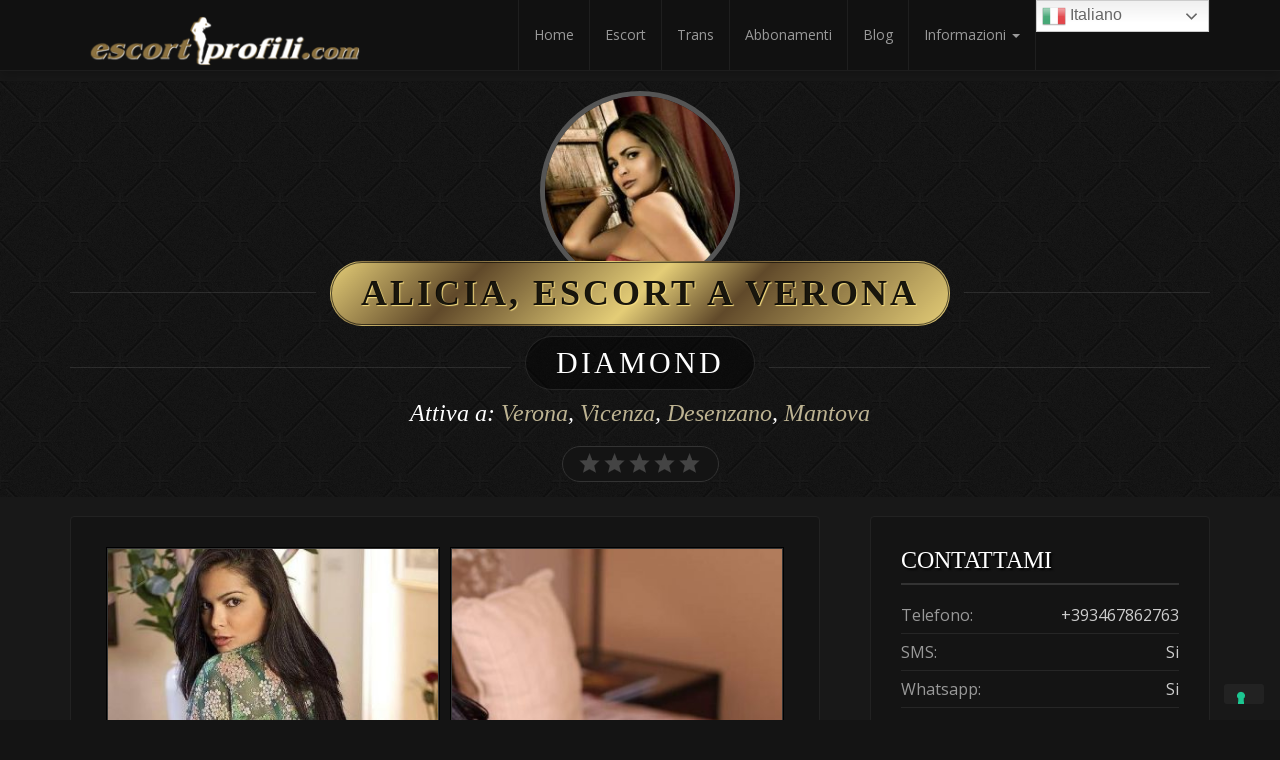

--- FILE ---
content_type: text/html; charset=UTF-8
request_url: https://escortprofili.com/escort/alicia-393467862763/
body_size: 13315
content:

<!doctype html>
<html lang="it-IT">

<head>
    <meta charset="UTF-8">
    <meta http-equiv="X-UA-Compatible" content="IE=edge">
    <meta name="viewport" content="width=device-width, initial-scale=1, minimum-scale=1, maximum-scale=1">
    <meta name="author" content="escortprofili.com">
    <!--script src="https://oss.maxcdn.com/html5shiv/3.7.2/html5shiv.min.js"></script-->
    <!--script src="https://oss.maxcdn.com/respond/1.4.2/respond.min.js"></script-->
    <![endif]-->
        <link rel="icon" type="image/ico" size="20x20" href="https://escortprofili.com/favicon.ico">
        <link rel="pingback" href="https://escortprofili.com/xmlrpc.php">
		<link href='https://fonts.googleapis.com/css?family=Old+Standard+TT|Open+Sans:400,800|Playfair+Display:400,400italic|Alex+Brush' rel='stylesheet' type='text/css'>
        			<script type="text/javascript" class="_iub_cs_skip">
				var _iub = _iub || {};
				_iub.csConfiguration = _iub.csConfiguration || {};
				_iub.csConfiguration.siteId = "3707315";
				_iub.csConfiguration.cookiePolicyId = "77970739";
			</script>
			<script class="_iub_cs_skip" src="https://cs.iubenda.com/autoblocking/3707315.js"></script>
			<meta name='robots' content='index, follow, max-image-preview:large, max-snippet:-1, max-video-preview:-1' />

	<!-- This site is optimized with the Yoast SEO plugin v23.0 - https://yoast.com/wordpress/plugins/seo/ -->
	<title>Alicia, escort a Verona</title>
	<meta name="description" content="Annunci escort della tua città" />
	<link rel="canonical" href="https://escortprofili.com/escort/alicia-393467862763/" />
	<meta property="og:locale" content="it_IT" />
	<meta property="og:type" content="article" />
	<meta property="og:title" content="Alicia - EscortProfili" />
	<meta property="og:description" content="Annunci escort della tua città" />
	<meta property="og:url" content="https://escortprofili.com/escort/alicia-393467862763/" />
	<meta property="og:site_name" content="EscortProfili" />
	<meta property="article:modified_time" content="2021-09-24T16:45:14+00:00" />
	<meta name="twitter:card" content="summary_large_image" />
	<script type="application/ld+json" class="yoast-schema-graph">{"@context":"https://schema.org","@graph":[{"@type":"WebPage","@id":"https://escortprofili.com/escort/alicia-393467862763/","url":"https://escortprofili.com/escort/alicia-393467862763/","name":"Alicia - EscortProfili","isPartOf":{"@id":"https://escortprofili.com/#website"},"datePublished":"2021-05-09T13:10:28+00:00","dateModified":"2021-09-24T16:45:14+00:00","description":"Annunci escort della tua città","breadcrumb":{"@id":"https://escortprofili.com/escort/alicia-393467862763/#breadcrumb"},"inLanguage":"it-IT","potentialAction":[{"@type":"ReadAction","target":["https://escortprofili.com/escort/alicia-393467862763/"]}]},{"@type":"BreadcrumbList","@id":"https://escortprofili.com/escort/alicia-393467862763/#breadcrumb","itemListElement":[{"@type":"ListItem","position":1,"name":"Home","item":"https://escortprofili.com/"},{"@type":"ListItem","position":2,"name":"Alicia"}]},{"@type":"WebSite","@id":"https://escortprofili.com/#website","url":"https://escortprofili.com/","name":"EscortProfili","description":"Escort di tutta Italia","publisher":{"@id":"https://escortprofili.com/#organization"},"potentialAction":[{"@type":"SearchAction","target":{"@type":"EntryPoint","urlTemplate":"https://escortprofili.com/?s={search_term_string}"},"query-input":"required name=search_term_string"}],"inLanguage":"it-IT"},{"@type":"Organization","@id":"https://escortprofili.com/#organization","name":"Escortprofil LTD","url":"https://escortprofili.com/","logo":{"@type":"ImageObject","inLanguage":"it-IT","@id":"https://escortprofili.com/#/schema/logo/image/","url":"https://escortprofili.com/wp-content/uploads/2021/10/escortprofil_ltd.jpg","contentUrl":"https://escortprofili.com/wp-content/uploads/2021/10/escortprofil_ltd.jpg","width":1197,"height":216,"caption":"Escortprofil LTD"},"image":{"@id":"https://escortprofili.com/#/schema/logo/image/"}}]}</script>
	<!-- / Yoast SEO plugin. -->


<link rel='dns-prefetch' href='//cdn.iubenda.com' />
<link rel='dns-prefetch' href='//static.addtoany.com' />
<link rel='dns-prefetch' href='//ajax.googleapis.com' />
<link rel='dns-prefetch' href='//cdn.jsdelivr.net' />
<link rel='dns-prefetch' href='//cdnjs.cloudflare.com' />
<link rel="alternate" type="application/rss+xml" title="EscortProfili &raquo; Feed" href="https://escortprofili.com/feed/" />
<link rel="alternate" type="application/rss+xml" title="EscortProfili &raquo; Feed dei commenti" href="https://escortprofili.com/comments/feed/" />
<link rel="alternate" type="application/rss+xml" title="EscortProfili &raquo; Alicia Feed dei commenti" href="https://escortprofili.com/escort/alicia-393467862763/feed/" />
<script type="text/javascript">
/* <![CDATA[ */
window._wpemojiSettings = {"baseUrl":"https:\/\/s.w.org\/images\/core\/emoji\/14.0.0\/72x72\/","ext":".png","svgUrl":"https:\/\/s.w.org\/images\/core\/emoji\/14.0.0\/svg\/","svgExt":".svg","source":{"concatemoji":"https:\/\/escortprofili.com\/wp-includes\/js\/wp-emoji-release.min.js?ver=293be0b29ab4a3d15daddbbca1dce741"}};
/*! This file is auto-generated */
!function(i,n){var o,s,e;function c(e){try{var t={supportTests:e,timestamp:(new Date).valueOf()};sessionStorage.setItem(o,JSON.stringify(t))}catch(e){}}function p(e,t,n){e.clearRect(0,0,e.canvas.width,e.canvas.height),e.fillText(t,0,0);var t=new Uint32Array(e.getImageData(0,0,e.canvas.width,e.canvas.height).data),r=(e.clearRect(0,0,e.canvas.width,e.canvas.height),e.fillText(n,0,0),new Uint32Array(e.getImageData(0,0,e.canvas.width,e.canvas.height).data));return t.every(function(e,t){return e===r[t]})}function u(e,t,n){switch(t){case"flag":return n(e,"\ud83c\udff3\ufe0f\u200d\u26a7\ufe0f","\ud83c\udff3\ufe0f\u200b\u26a7\ufe0f")?!1:!n(e,"\ud83c\uddfa\ud83c\uddf3","\ud83c\uddfa\u200b\ud83c\uddf3")&&!n(e,"\ud83c\udff4\udb40\udc67\udb40\udc62\udb40\udc65\udb40\udc6e\udb40\udc67\udb40\udc7f","\ud83c\udff4\u200b\udb40\udc67\u200b\udb40\udc62\u200b\udb40\udc65\u200b\udb40\udc6e\u200b\udb40\udc67\u200b\udb40\udc7f");case"emoji":return!n(e,"\ud83e\udef1\ud83c\udffb\u200d\ud83e\udef2\ud83c\udfff","\ud83e\udef1\ud83c\udffb\u200b\ud83e\udef2\ud83c\udfff")}return!1}function f(e,t,n){var r="undefined"!=typeof WorkerGlobalScope&&self instanceof WorkerGlobalScope?new OffscreenCanvas(300,150):i.createElement("canvas"),a=r.getContext("2d",{willReadFrequently:!0}),o=(a.textBaseline="top",a.font="600 32px Arial",{});return e.forEach(function(e){o[e]=t(a,e,n)}),o}function t(e){var t=i.createElement("script");t.src=e,t.defer=!0,i.head.appendChild(t)}"undefined"!=typeof Promise&&(o="wpEmojiSettingsSupports",s=["flag","emoji"],n.supports={everything:!0,everythingExceptFlag:!0},e=new Promise(function(e){i.addEventListener("DOMContentLoaded",e,{once:!0})}),new Promise(function(t){var n=function(){try{var e=JSON.parse(sessionStorage.getItem(o));if("object"==typeof e&&"number"==typeof e.timestamp&&(new Date).valueOf()<e.timestamp+604800&&"object"==typeof e.supportTests)return e.supportTests}catch(e){}return null}();if(!n){if("undefined"!=typeof Worker&&"undefined"!=typeof OffscreenCanvas&&"undefined"!=typeof URL&&URL.createObjectURL&&"undefined"!=typeof Blob)try{var e="postMessage("+f.toString()+"("+[JSON.stringify(s),u.toString(),p.toString()].join(",")+"));",r=new Blob([e],{type:"text/javascript"}),a=new Worker(URL.createObjectURL(r),{name:"wpTestEmojiSupports"});return void(a.onmessage=function(e){c(n=e.data),a.terminate(),t(n)})}catch(e){}c(n=f(s,u,p))}t(n)}).then(function(e){for(var t in e)n.supports[t]=e[t],n.supports.everything=n.supports.everything&&n.supports[t],"flag"!==t&&(n.supports.everythingExceptFlag=n.supports.everythingExceptFlag&&n.supports[t]);n.supports.everythingExceptFlag=n.supports.everythingExceptFlag&&!n.supports.flag,n.DOMReady=!1,n.readyCallback=function(){n.DOMReady=!0}}).then(function(){return e}).then(function(){var e;n.supports.everything||(n.readyCallback(),(e=n.source||{}).concatemoji?t(e.concatemoji):e.wpemoji&&e.twemoji&&(t(e.twemoji),t(e.wpemoji)))}))}((window,document),window._wpemojiSettings);
/* ]]> */
</script>
<style id='wp-emoji-styles-inline-css' type='text/css'>

	img.wp-smiley, img.emoji {
		display: inline !important;
		border: none !important;
		box-shadow: none !important;
		height: 1em !important;
		width: 1em !important;
		margin: 0 0.07em !important;
		vertical-align: -0.1em !important;
		background: none !important;
		padding: 0 !important;
	}
</style>
<link rel='stylesheet' id='wp-block-library-css' href='https://escortprofili.com/wp-includes/css/dist/block-library/style.min.css?ver=293be0b29ab4a3d15daddbbca1dce741' type='text/css' media='all' />
<style id='classic-theme-styles-inline-css' type='text/css'>
/*! This file is auto-generated */
.wp-block-button__link{color:#fff;background-color:#32373c;border-radius:9999px;box-shadow:none;text-decoration:none;padding:calc(.667em + 2px) calc(1.333em + 2px);font-size:1.125em}.wp-block-file__button{background:#32373c;color:#fff;text-decoration:none}
</style>
<style id='global-styles-inline-css' type='text/css'>
body{--wp--preset--color--black: #000000;--wp--preset--color--cyan-bluish-gray: #abb8c3;--wp--preset--color--white: #ffffff;--wp--preset--color--pale-pink: #f78da7;--wp--preset--color--vivid-red: #cf2e2e;--wp--preset--color--luminous-vivid-orange: #ff6900;--wp--preset--color--luminous-vivid-amber: #fcb900;--wp--preset--color--light-green-cyan: #7bdcb5;--wp--preset--color--vivid-green-cyan: #00d084;--wp--preset--color--pale-cyan-blue: #8ed1fc;--wp--preset--color--vivid-cyan-blue: #0693e3;--wp--preset--color--vivid-purple: #9b51e0;--wp--preset--gradient--vivid-cyan-blue-to-vivid-purple: linear-gradient(135deg,rgba(6,147,227,1) 0%,rgb(155,81,224) 100%);--wp--preset--gradient--light-green-cyan-to-vivid-green-cyan: linear-gradient(135deg,rgb(122,220,180) 0%,rgb(0,208,130) 100%);--wp--preset--gradient--luminous-vivid-amber-to-luminous-vivid-orange: linear-gradient(135deg,rgba(252,185,0,1) 0%,rgba(255,105,0,1) 100%);--wp--preset--gradient--luminous-vivid-orange-to-vivid-red: linear-gradient(135deg,rgba(255,105,0,1) 0%,rgb(207,46,46) 100%);--wp--preset--gradient--very-light-gray-to-cyan-bluish-gray: linear-gradient(135deg,rgb(238,238,238) 0%,rgb(169,184,195) 100%);--wp--preset--gradient--cool-to-warm-spectrum: linear-gradient(135deg,rgb(74,234,220) 0%,rgb(151,120,209) 20%,rgb(207,42,186) 40%,rgb(238,44,130) 60%,rgb(251,105,98) 80%,rgb(254,248,76) 100%);--wp--preset--gradient--blush-light-purple: linear-gradient(135deg,rgb(255,206,236) 0%,rgb(152,150,240) 100%);--wp--preset--gradient--blush-bordeaux: linear-gradient(135deg,rgb(254,205,165) 0%,rgb(254,45,45) 50%,rgb(107,0,62) 100%);--wp--preset--gradient--luminous-dusk: linear-gradient(135deg,rgb(255,203,112) 0%,rgb(199,81,192) 50%,rgb(65,88,208) 100%);--wp--preset--gradient--pale-ocean: linear-gradient(135deg,rgb(255,245,203) 0%,rgb(182,227,212) 50%,rgb(51,167,181) 100%);--wp--preset--gradient--electric-grass: linear-gradient(135deg,rgb(202,248,128) 0%,rgb(113,206,126) 100%);--wp--preset--gradient--midnight: linear-gradient(135deg,rgb(2,3,129) 0%,rgb(40,116,252) 100%);--wp--preset--font-size--small: 13px;--wp--preset--font-size--medium: 20px;--wp--preset--font-size--large: 36px;--wp--preset--font-size--x-large: 42px;--wp--preset--spacing--20: 0.44rem;--wp--preset--spacing--30: 0.67rem;--wp--preset--spacing--40: 1rem;--wp--preset--spacing--50: 1.5rem;--wp--preset--spacing--60: 2.25rem;--wp--preset--spacing--70: 3.38rem;--wp--preset--spacing--80: 5.06rem;--wp--preset--shadow--natural: 6px 6px 9px rgba(0, 0, 0, 0.2);--wp--preset--shadow--deep: 12px 12px 50px rgba(0, 0, 0, 0.4);--wp--preset--shadow--sharp: 6px 6px 0px rgba(0, 0, 0, 0.2);--wp--preset--shadow--outlined: 6px 6px 0px -3px rgba(255, 255, 255, 1), 6px 6px rgba(0, 0, 0, 1);--wp--preset--shadow--crisp: 6px 6px 0px rgba(0, 0, 0, 1);}:where(.is-layout-flex){gap: 0.5em;}:where(.is-layout-grid){gap: 0.5em;}body .is-layout-flow > .alignleft{float: left;margin-inline-start: 0;margin-inline-end: 2em;}body .is-layout-flow > .alignright{float: right;margin-inline-start: 2em;margin-inline-end: 0;}body .is-layout-flow > .aligncenter{margin-left: auto !important;margin-right: auto !important;}body .is-layout-constrained > .alignleft{float: left;margin-inline-start: 0;margin-inline-end: 2em;}body .is-layout-constrained > .alignright{float: right;margin-inline-start: 2em;margin-inline-end: 0;}body .is-layout-constrained > .aligncenter{margin-left: auto !important;margin-right: auto !important;}body .is-layout-constrained > :where(:not(.alignleft):not(.alignright):not(.alignfull)){max-width: var(--wp--style--global--content-size);margin-left: auto !important;margin-right: auto !important;}body .is-layout-constrained > .alignwide{max-width: var(--wp--style--global--wide-size);}body .is-layout-flex{display: flex;}body .is-layout-flex{flex-wrap: wrap;align-items: center;}body .is-layout-flex > *{margin: 0;}body .is-layout-grid{display: grid;}body .is-layout-grid > *{margin: 0;}:where(.wp-block-columns.is-layout-flex){gap: 2em;}:where(.wp-block-columns.is-layout-grid){gap: 2em;}:where(.wp-block-post-template.is-layout-flex){gap: 1.25em;}:where(.wp-block-post-template.is-layout-grid){gap: 1.25em;}.has-black-color{color: var(--wp--preset--color--black) !important;}.has-cyan-bluish-gray-color{color: var(--wp--preset--color--cyan-bluish-gray) !important;}.has-white-color{color: var(--wp--preset--color--white) !important;}.has-pale-pink-color{color: var(--wp--preset--color--pale-pink) !important;}.has-vivid-red-color{color: var(--wp--preset--color--vivid-red) !important;}.has-luminous-vivid-orange-color{color: var(--wp--preset--color--luminous-vivid-orange) !important;}.has-luminous-vivid-amber-color{color: var(--wp--preset--color--luminous-vivid-amber) !important;}.has-light-green-cyan-color{color: var(--wp--preset--color--light-green-cyan) !important;}.has-vivid-green-cyan-color{color: var(--wp--preset--color--vivid-green-cyan) !important;}.has-pale-cyan-blue-color{color: var(--wp--preset--color--pale-cyan-blue) !important;}.has-vivid-cyan-blue-color{color: var(--wp--preset--color--vivid-cyan-blue) !important;}.has-vivid-purple-color{color: var(--wp--preset--color--vivid-purple) !important;}.has-black-background-color{background-color: var(--wp--preset--color--black) !important;}.has-cyan-bluish-gray-background-color{background-color: var(--wp--preset--color--cyan-bluish-gray) !important;}.has-white-background-color{background-color: var(--wp--preset--color--white) !important;}.has-pale-pink-background-color{background-color: var(--wp--preset--color--pale-pink) !important;}.has-vivid-red-background-color{background-color: var(--wp--preset--color--vivid-red) !important;}.has-luminous-vivid-orange-background-color{background-color: var(--wp--preset--color--luminous-vivid-orange) !important;}.has-luminous-vivid-amber-background-color{background-color: var(--wp--preset--color--luminous-vivid-amber) !important;}.has-light-green-cyan-background-color{background-color: var(--wp--preset--color--light-green-cyan) !important;}.has-vivid-green-cyan-background-color{background-color: var(--wp--preset--color--vivid-green-cyan) !important;}.has-pale-cyan-blue-background-color{background-color: var(--wp--preset--color--pale-cyan-blue) !important;}.has-vivid-cyan-blue-background-color{background-color: var(--wp--preset--color--vivid-cyan-blue) !important;}.has-vivid-purple-background-color{background-color: var(--wp--preset--color--vivid-purple) !important;}.has-black-border-color{border-color: var(--wp--preset--color--black) !important;}.has-cyan-bluish-gray-border-color{border-color: var(--wp--preset--color--cyan-bluish-gray) !important;}.has-white-border-color{border-color: var(--wp--preset--color--white) !important;}.has-pale-pink-border-color{border-color: var(--wp--preset--color--pale-pink) !important;}.has-vivid-red-border-color{border-color: var(--wp--preset--color--vivid-red) !important;}.has-luminous-vivid-orange-border-color{border-color: var(--wp--preset--color--luminous-vivid-orange) !important;}.has-luminous-vivid-amber-border-color{border-color: var(--wp--preset--color--luminous-vivid-amber) !important;}.has-light-green-cyan-border-color{border-color: var(--wp--preset--color--light-green-cyan) !important;}.has-vivid-green-cyan-border-color{border-color: var(--wp--preset--color--vivid-green-cyan) !important;}.has-pale-cyan-blue-border-color{border-color: var(--wp--preset--color--pale-cyan-blue) !important;}.has-vivid-cyan-blue-border-color{border-color: var(--wp--preset--color--vivid-cyan-blue) !important;}.has-vivid-purple-border-color{border-color: var(--wp--preset--color--vivid-purple) !important;}.has-vivid-cyan-blue-to-vivid-purple-gradient-background{background: var(--wp--preset--gradient--vivid-cyan-blue-to-vivid-purple) !important;}.has-light-green-cyan-to-vivid-green-cyan-gradient-background{background: var(--wp--preset--gradient--light-green-cyan-to-vivid-green-cyan) !important;}.has-luminous-vivid-amber-to-luminous-vivid-orange-gradient-background{background: var(--wp--preset--gradient--luminous-vivid-amber-to-luminous-vivid-orange) !important;}.has-luminous-vivid-orange-to-vivid-red-gradient-background{background: var(--wp--preset--gradient--luminous-vivid-orange-to-vivid-red) !important;}.has-very-light-gray-to-cyan-bluish-gray-gradient-background{background: var(--wp--preset--gradient--very-light-gray-to-cyan-bluish-gray) !important;}.has-cool-to-warm-spectrum-gradient-background{background: var(--wp--preset--gradient--cool-to-warm-spectrum) !important;}.has-blush-light-purple-gradient-background{background: var(--wp--preset--gradient--blush-light-purple) !important;}.has-blush-bordeaux-gradient-background{background: var(--wp--preset--gradient--blush-bordeaux) !important;}.has-luminous-dusk-gradient-background{background: var(--wp--preset--gradient--luminous-dusk) !important;}.has-pale-ocean-gradient-background{background: var(--wp--preset--gradient--pale-ocean) !important;}.has-electric-grass-gradient-background{background: var(--wp--preset--gradient--electric-grass) !important;}.has-midnight-gradient-background{background: var(--wp--preset--gradient--midnight) !important;}.has-small-font-size{font-size: var(--wp--preset--font-size--small) !important;}.has-medium-font-size{font-size: var(--wp--preset--font-size--medium) !important;}.has-large-font-size{font-size: var(--wp--preset--font-size--large) !important;}.has-x-large-font-size{font-size: var(--wp--preset--font-size--x-large) !important;}
.wp-block-navigation a:where(:not(.wp-element-button)){color: inherit;}
:where(.wp-block-post-template.is-layout-flex){gap: 1.25em;}:where(.wp-block-post-template.is-layout-grid){gap: 1.25em;}
:where(.wp-block-columns.is-layout-flex){gap: 2em;}:where(.wp-block-columns.is-layout-grid){gap: 2em;}
.wp-block-pullquote{font-size: 1.5em;line-height: 1.6;}
</style>
<link rel='stylesheet' id='plyr-css-css' href='https://escortprofili.com/wp-content/plugins/easy-video-player/lib/plyr.css?ver=293be0b29ab4a3d15daddbbca1dce741' type='text/css' media='all' />
<link rel='stylesheet' id='theme-my-login-css' href='https://escortprofili.com/wp-content/plugins/theme-my-login/assets/styles/theme-my-login.min.css?ver=7.1.7' type='text/css' media='all' />
<link rel='stylesheet' id='woocommerce-layout-css' href='https://escortprofili.com/wp-content/plugins/woocommerce/assets/css/woocommerce-layout.css?ver=8.6.1' type='text/css' media='all' />
<link rel='stylesheet' id='woocommerce-smallscreen-css' href='https://escortprofili.com/wp-content/plugins/woocommerce/assets/css/woocommerce-smallscreen.css?ver=8.6.1' type='text/css' media='only screen and (max-width: 768px)' />
<link rel='stylesheet' id='woocommerce-general-css' href='https://escortprofili.com/wp-content/plugins/woocommerce/assets/css/woocommerce.css?ver=8.6.1' type='text/css' media='all' />
<style id='woocommerce-inline-inline-css' type='text/css'>
.woocommerce form .form-row .required { visibility: visible; }
</style>
<link rel='stylesheet' id='slickcss-css' href='https://escortprofili.com/wp-content/themes/eptheme/assets/plugins/slick/slick.css' type='text/css' media='all' />
<link rel='stylesheet' id='slickthemecss-css' href='https://escortprofili.com/wp-content/themes/eptheme/assets/plugins/slick/slick-theme.css' type='text/css' media='all' />
<link rel='stylesheet' id='swipercss-css' href='https://escortprofili.com/wp-content/themes/eptheme/assets/plugins/swiper/swiper.min.css' type='text/css' media='all' />
<link rel='stylesheet' id='tosruscss-css' href='https://escortprofili.com/wp-content/themes/eptheme/assets/plugins/tosrus/jquery.tosrus.all.css' type='text/css' media='all' />
<link rel='stylesheet' id='bootstrap-css' href='https://escortprofili.com/wp-content/themes/eptheme/bootstrap/css/bootstrap.min.css' type='text/css' media='all' />
<link rel='stylesheet' id='fontawesome-css' href='https://cdnjs.cloudflare.com/ajax/libs/font-awesome/4.5.0/css/font-awesome.min.css' type='text/css' media='all' />
<link rel='stylesheet' id='style-css' href='https://escortprofili.com/wp-content/themes/eptheme/style.css?ver=1.0.2' type='text/css' media='all' />
<link rel='stylesheet' id='addtoany-css' href='https://escortprofili.com/wp-content/plugins/add-to-any/addtoany.min.css?ver=1.16' type='text/css' media='all' />

<script  type="text/javascript" class=" _iub_cs_skip" type="text/javascript" id="iubenda-head-inline-scripts-0">
/* <![CDATA[ */

var _iub = _iub || [];
_iub.csConfiguration = {"siteId":3707315,"cookiePolicyId":77970739,"lang":"it"};
/* ]]> */
</script>
<script  type="text/javascript" class=" _iub_cs_skip" type="text/javascript" src="//cdn.iubenda.com/cs/tcf/stub-v2.js?ver=3.10.6" id="iubenda-head-scripts-1-js"></script>
<script  type="text/javascript" class=" _iub_cs_skip" type="text/javascript" src="//cdn.iubenda.com/cs/tcf/safe-tcf-v2.js?ver=3.10.6" id="iubenda-head-scripts-2-js"></script>
<script  type="text/javascript" class=" _iub_cs_skip" type="text/javascript" src="//cdn.iubenda.com/cs/gpp/stub.js?ver=3.10.6" id="iubenda-head-scripts-3-js"></script>
<script  type="text/javascript" charset="UTF-8" async="" class=" _iub_cs_skip" type="text/javascript" src="//cdn.iubenda.com/cs/iubenda_cs.js?ver=3.10.6" id="iubenda-head-scripts-4-js"></script>
<script type="text/javascript" id="addtoany-core-js-before">
/* <![CDATA[ */
window.a2a_config=window.a2a_config||{};a2a_config.callbacks=[];a2a_config.overlays=[];a2a_config.templates={};a2a_localize = {
	Share: "Condividi",
	Save: "Salva",
	Subscribe: "Abbonati",
	Email: "Email",
	Bookmark: "Segnalibro",
	ShowAll: "espandi",
	ShowLess: "comprimi",
	FindServices: "Trova servizi",
	FindAnyServiceToAddTo: "Trova subito un servizio da aggiungere",
	PoweredBy: "Powered by",
	ShareViaEmail: "Condividi via email",
	SubscribeViaEmail: "Iscriviti via email",
	BookmarkInYourBrowser: "Aggiungi ai segnalibri",
	BookmarkInstructions: "Premi Ctrl+D o \u2318+D per mettere questa pagina nei preferiti",
	AddToYourFavorites: "Aggiungi ai favoriti",
	SendFromWebOrProgram: "Invia da qualsiasi indirizzo email o programma di posta elettronica",
	EmailProgram: "Programma di posta elettronica",
	More: "Di più&#8230;",
	ThanksForSharing: "Grazie per la condivisione!",
	ThanksForFollowing: "Thanks for following!"
};

a2a_config.icon_color="transparent";
/* ]]> */
</script>
<script type="text/javascript" async src="https://static.addtoany.com/menu/page.js" id="addtoany-core-js"></script>
<script type="text/javascript" src="https://escortprofili.com/wp-content/themes/eptheme/assets/js/jquery.min.js" id="jquery-js"></script>
<script type="text/javascript" async src="https://escortprofili.com/wp-content/plugins/add-to-any/addtoany.min.js?ver=1.1" id="addtoany-jquery-js"></script>
<script type="text/javascript" id="plyr-js-js-extra">
/* <![CDATA[ */
var easy_video_player = {"plyr_iconUrl":"https:\/\/escortprofili.com\/wp-content\/plugins\/easy-video-player\/lib\/plyr.svg","plyr_blankVideo":"https:\/\/escortprofili.com\/wp-content\/plugins\/easy-video-player\/lib\/blank.mp4"};
/* ]]> */
</script>
<script type="text/javascript" src="https://escortprofili.com/wp-content/plugins/easy-video-player/lib/plyr.js?ver=293be0b29ab4a3d15daddbbca1dce741" id="plyr-js-js"></script>
<script type="text/javascript" src="https://escortprofili.com/wp-content/plugins/woocommerce/assets/js/jquery-blockui/jquery.blockUI.min.js?ver=2.7.0-wc.8.6.1" id="jquery-blockui-js" defer="defer" data-wp-strategy="defer"></script>
<script type="text/javascript" id="wc-add-to-cart-js-extra">
/* <![CDATA[ */
var wc_add_to_cart_params = {"ajax_url":"\/wp-admin\/admin-ajax.php","wc_ajax_url":"\/?wc-ajax=%%endpoint%%","i18n_view_cart":"Visualizza carrello","cart_url":"https:\/\/escortprofili.com\/epwc-cart\/","is_cart":"","cart_redirect_after_add":"no"};
/* ]]> */
</script>
<script type="text/javascript" src="https://escortprofili.com/wp-content/plugins/woocommerce/assets/js/frontend/add-to-cart.min.js?ver=8.6.1" id="wc-add-to-cart-js" defer="defer" data-wp-strategy="defer"></script>
<script type="text/javascript" src="https://escortprofili.com/wp-content/plugins/woocommerce/assets/js/js-cookie/js.cookie.min.js?ver=2.1.4-wc.8.6.1" id="js-cookie-js" defer="defer" data-wp-strategy="defer"></script>
<script type="text/javascript" id="woocommerce-js-extra">
/* <![CDATA[ */
var woocommerce_params = {"ajax_url":"\/wp-admin\/admin-ajax.php","wc_ajax_url":"\/?wc-ajax=%%endpoint%%"};
/* ]]> */
</script>
<script type="text/javascript" src="https://escortprofili.com/wp-content/plugins/woocommerce/assets/js/frontend/woocommerce.min.js?ver=8.6.1" id="woocommerce-js" defer="defer" data-wp-strategy="defer"></script>
<script type="text/javascript" src="https://escortprofili.com/wp-content/themes/eptheme/assets/js/rate.js?ver=293be0b29ab4a3d15daddbbca1dce741" id="rate-js"></script>
<link rel="https://api.w.org/" href="https://escortprofili.com/wp-json/" /><link rel="EditURI" type="application/rsd+xml" title="RSD" href="https://escortprofili.com/xmlrpc.php?rsd" />
<link rel="alternate" type="application/json+oembed" href="https://escortprofili.com/wp-json/oembed/1.0/embed?url=https%3A%2F%2Fescortprofili.com%2Fescort%2Falicia-393467862763%2F" />
<link rel="alternate" type="text/xml+oembed" href="https://escortprofili.com/wp-json/oembed/1.0/embed?url=https%3A%2F%2Fescortprofili.com%2Fescort%2Falicia-393467862763%2F&#038;format=xml" />
<style> .navbar-nav li a { height:px; }</style>	<noscript><style>.woocommerce-product-gallery{ opacity: 1 !important; }</style></noscript>
	<script>
window.addEventListener("load", function(){
	var load_screen = document.getElementById("load_screen");
	document.body.removeChild(load_screen);
});
</script>


<!-- Global site tag (gtag.js) - Google Analytics -->
<script async src="https://www.googletagmanager.com/gtag/js?id=G-RFLGJJXNYX"></script>
<script>
  window.dataLayer = window.dataLayer || [];
  function gtag(){dataLayer.push(arguments);}
  gtag('js', new Date());

  gtag('config', 'G-RFLGJJXNYX');
</script>
</head>

    <body data-rsssl=1 class="epescort-template-default single single-epescort postid-2170 theme-eptheme woocommerce-no-js" onunload="">
	
	<div id="load_screen"><div class="ploading"></div></div>
	
        <div class="site-container">

<!-- ----------- Topbar Location and phone -->

  
		<nav class="navbar navbar-default" role="navigation">
                <div class="container full-on-mobile">
				
                    <div class="navbar-header">
                       
                        <a class="main-logo" href="https://escortprofili.com">
<img src="https://escortprofili.com/wp-content/uploads/2020/10/escort_logo_new-e1603020551947.png" class="logo-image" />                        </a>
                    </div>
					 <button type="button" class="navbar-toggle" data-toggle="collapse" data-target="#bs-example-navbar-collapse-1">
                            <span class="sr-only">Toggle navigation</span>
                            
							
							<span class="icon-bar"></span>
                            <span class="icon-bar"></span>
                            <span class="icon-bar"></span>
                        </button>
                    <div class="collapse navbar-collapse" id="bs-example-navbar-collapse-1">
                        <ul id="menu-menu-principale" class="nav navbar-nav navbar-right"><li id="menu-item-43" class="notranslate menu-item menu-item-type-post_type menu-item-object-page menu-item-home menu-item-43"><a title="Home" href="https://escortprofili.com/">Home</a></li>
<li id="menu-item-12366" class="menu-item menu-item-type-custom menu-item-object-custom menu-item-12366"><a title="Escort" href="https://escortprofili.com/showallescort">Escort</a></li>
<li id="menu-item-12367" class="menu-item menu-item-type-custom menu-item-object-custom menu-item-12367"><a title="Trans" href="https://escortprofili.com/showalltrans">Trans</a></li>
<li id="menu-item-66" class="menu-item menu-item-type-post_type menu-item-object-page menu-item-66"><a title="Abbonamenti" href="https://escortprofili.com/abbonamenti/">Abbonamenti</a></li>
<li id="menu-item-13034" class="menu-item menu-item-type-post_type menu-item-object-page menu-item-13034"><a title="Blog" href="https://escortprofili.com/blog/">Blog</a></li>
<li id="menu-item-111" class="menu-item menu-item-type-custom menu-item-object-custom menu-item-has-children menu-item-111 dropdown"><a title="Informazioni" href="#" data-toggle="dropdown" class="dropdown-toggle" aria-haspopup="true">Informazioni <span class="caret"></span></a>
<ul role="menu" class=" dropdown-menu">
	<li id="menu-item-112" class="menu-item menu-item-type-post_type menu-item-object-page menu-item-privacy-policy menu-item-112"><a title="Regolamento" href="https://escortprofili.com/regolamento/">Regolamento</a></li>
	<li id="menu-item-113" class="menu-item menu-item-type-post_type menu-item-object-page menu-item-113"><a title="Cookie" href="https://escortprofili.com/cookie-policy/">Cookie</a></li>
</ul>
</li>
<li style="position:relative;" class="menu-item menu-item-gtranslate"><div style="position:absolute;white-space:nowrap;" id="gtranslate_menu_wrapper_78063"></div></li></ul>                    </div>
                </div>
            </nav>
		<div id="menu">
		<nav class="navbar navbar-default scroller " role="navigation">                <div class="container">
				
                    <div class="navbar-header">
                        <button type="button" class="navbar-toggle" data-toggle="collapse" data-target="#bs-example-navbar-collapse-1">
                            <span class="sr-only">Toggle navigation scroller</span>
                            <span class="icon-bar"></span>
                            <span class="icon-bar"></span>
                            <span class="icon-bar"></span>
                        </button>
                        <a class="" href="https://escortprofili.com">
<img src="https://escortprofili.com/wp-content/uploads/2020/10/escort_logo_new-e1603020551947.png" />                        </a>
                    </div>
                    <div class="collapse navbar-collapse" id="bs-example-navbar-collapse-1">
                        <ul id="menu-menu-principale-1" class="nav navbar-nav navbar-right"><li class="notranslate menu-item menu-item-type-post_type menu-item-object-page menu-item-home menu-item-43"><a title="Home" href="https://escortprofili.com/">Home</a></li>
<li class="menu-item menu-item-type-custom menu-item-object-custom menu-item-12366"><a title="Escort" href="https://escortprofili.com/showallescort">Escort</a></li>
<li class="menu-item menu-item-type-custom menu-item-object-custom menu-item-12367"><a title="Trans" href="https://escortprofili.com/showalltrans">Trans</a></li>
<li class="menu-item menu-item-type-post_type menu-item-object-page menu-item-66"><a title="Abbonamenti" href="https://escortprofili.com/abbonamenti/">Abbonamenti</a></li>
<li class="menu-item menu-item-type-post_type menu-item-object-page menu-item-13034"><a title="Blog" href="https://escortprofili.com/blog/">Blog</a></li>
<li class="menu-item menu-item-type-custom menu-item-object-custom menu-item-has-children menu-item-111 dropdown"><a title="Informazioni" href="#" data-toggle="dropdown" class="dropdown-toggle" aria-haspopup="true">Informazioni <span class="caret"></span></a>
<ul role="menu" class=" dropdown-menu">
	<li class="menu-item menu-item-type-post_type menu-item-object-page menu-item-privacy-policy menu-item-112"><a title="Regolamento" href="https://escortprofili.com/regolamento/">Regolamento</a></li>
	<li class="menu-item menu-item-type-post_type menu-item-object-page menu-item-113"><a title="Cookie" href="https://escortprofili.com/cookie-policy/">Cookie</a></li>
</ul>
</li>
<li style="position:relative;" class="menu-item menu-item-gtranslate"><div style="position:absolute;white-space:nowrap;" id="gtranslate_menu_wrapper_69129"></div></li></ul>                    </div>
                </div>
            </nav>
			</div>
            
            <main class="site-inner">


<!-- Initialization code -->
<script>
    $(document).ready(function(){
        //$('#menu-menu-principale').children().last().css('width', '180px');
        //$('#menu-menu-principale').children().last().css('height', '70px');

        var mnItem = $('#menu-menu-principale>li>div:first');
        $(mnItem).css('position', 'inherit');
    });
</script>    <div class="page-header">
        <div class="jumbotron jumbo-bkg">
            <div class="container jumbotron-inner">
                <div class="container model-head-container">

	<div class="model-header-photo"><img src="https://escortprofili.com/wp-content/uploads/alicia-393467862763/Foto-0-e1632501902735-200x200.jpeg" alt="" /></div>

<h1 class="subtitle fancy"><span class="model-title-bg"><b>Alicia, escort a Verona</b></span></h1>
<div class="subtitle fancy"><span class="model-subtitle">Diamond</span></div>
<h2 class="model-sub_title">Attiva a: <a href="https://escortprofili.com/city/verona" title="Visualizza le escort della città di Verona">Verona</a>, <a href="https://escortprofili.com/city/vicenza" title="Visualizza le escort della città di Vicenza">Vicenza</a>, <a href="https://escortprofili.com/city/desenzano" title="Visualizza le escort della città di Desenzano">Desenzano</a>, <a href="https://escortprofili.com/city/mantova" title="Visualizza le escort della città di Mantova">Mantova</a></h2>
<ul data-rating="0.0" class="rating" ><li class="empty"><span class="l"></span><span class="r"></span></li><li class="empty"><span class="l"></span><span class="r"></span></li><li class="empty"><span class="l"></span><span class="r"></span></li><li class="empty"><span class="l"></span><span class="r"></span></li><li class="empty"><span class="l"></span><span class="r"></span></li></ul>                </div>
            </div>
        </div>
    </div>
    <section class="topmar padbottom">
        <div class="container">
            <div class="row">
                <div class="col-md-8">
                                            											                                                                                                                                                    <div class="article">
                                                    <div class="headline">
                                                         </div>
                                                    <div class="model-thumbs-gallery">
                                                        <div class="row no-gutters model-gallery-section">
                                                            <div id="model-gallery" class="models-gallery thumbs">
                                                                                            <div class="model-gallery-container">
                    <div class="grid">
                        <figure class="effect-bubba"> <a href="https://escortprofili.com/wp-content/uploads/alicia-393467862763/Foto-1.jpeg"><img src="https://escortprofili.com/wp-content/uploads/alicia-393467862763/Foto-1-360x504.jpeg" alt="" /></a>
                            <figcaption id="single-model-img"> </figcaption>
                        </figure>
                    </div>
                </div>
                            <div class="model-gallery-container">
                    <div class="grid">
                        <figure class="effect-bubba"> <a href="https://escortprofili.com/wp-content/uploads/alicia-393467862763/Foto-2.jpeg"><img src="https://escortprofili.com/wp-content/uploads/alicia-393467862763/Foto-2-360x504.jpeg" alt="" /></a>
                            <figcaption id="single-model-img"> </figcaption>
                        </figure>
                    </div>
                </div>
                            <div class="model-gallery-container">
                    <div class="grid">
                        <figure class="effect-bubba"> <a href="https://escortprofili.com/wp-content/uploads/alicia-393467862763/Foto-3.jpeg"><img src="https://escortprofili.com/wp-content/uploads/alicia-393467862763/Foto-3-360x504.jpeg" alt="" /></a>
                            <figcaption id="single-model-img"> </figcaption>
                        </figure>
                    </div>
                </div>
                            <div class="model-gallery-container">
                    <div class="grid">
                        <figure class="effect-bubba"> <a href="https://escortprofili.com/wp-content/uploads/alicia-393467862763/Foto-4.jpeg"><img src="https://escortprofili.com/wp-content/uploads/alicia-393467862763/Foto-4-360x504.jpeg" alt="" /></a>
                            <figcaption id="single-model-img"> </figcaption>
                        </figure>
                    </div>
                </div>
                            <div class="model-gallery-container">
                    <div class="grid">
                        <figure class="effect-bubba"> <a href="https://escortprofili.com/wp-content/uploads/alicia-393467862763/Foto-5.jpeg"><img src="https://escortprofili.com/wp-content/uploads/alicia-393467862763/Foto-5-360x504.jpeg" alt="" /></a>
                            <figcaption id="single-model-img"> </figcaption>
                        </figure>
                    </div>
                </div>
                            <div class="model-gallery-container">
                    <div class="grid">
                        <figure class="effect-bubba"> <a href="https://escortprofili.com/wp-content/uploads/alicia-393467862763/Foto-6.jpeg"><img src="https://escortprofili.com/wp-content/uploads/alicia-393467862763/Foto-6-360x504.jpeg" alt="" /></a>
                            <figcaption id="single-model-img"> </figcaption>
                        </figure>
                    </div>
                </div>
                            <div class="model-gallery-container">
                    <div class="grid">
                        <figure class="effect-bubba"> <a href="https://escortprofili.com/wp-content/uploads/alicia-393467862763/Foto-7.jpeg"><img src="https://escortprofili.com/wp-content/uploads/alicia-393467862763/Foto-7-360x504.jpeg" alt="" /></a>
                            <figcaption id="single-model-img"> </figcaption>
                        </figure>
                    </div>
                </div>
                            <div class="model-gallery-container">
                    <div class="grid">
                        <figure class="effect-bubba"> <a href="https://escortprofili.com/wp-content/uploads/alicia-393467862763/Foto-8.jpeg"><img src="https://escortprofili.com/wp-content/uploads/alicia-393467862763/Foto-8-360x504.jpeg" alt="" /></a>
                            <figcaption id="single-model-img"> </figcaption>
                        </figure>
                    </div>
                </div>
                            <div class="model-gallery-container">
                    <div class="grid">
                        <figure class="effect-bubba"> <a href="https://escortprofili.com/wp-content/uploads/alicia-393467862763/Foto-9.jpeg"><img src="https://escortprofili.com/wp-content/uploads/alicia-393467862763/Foto-9-360x504.jpeg" alt="" /></a>
                            <figcaption id="single-model-img"> </figcaption>
                        </figure>
                    </div>
                </div>
                            <div class="model-gallery-container">
                    <div class="grid">
                        <figure class="effect-bubba"> <a href="https://escortprofili.com/wp-content/uploads/alicia-393467862763/Foto-10.jpeg"><img src="https://escortprofili.com/wp-content/uploads/alicia-393467862763/Foto-10-360x504.jpeg" alt="" /></a>
                            <figcaption id="single-model-img"> </figcaption>
                        </figure>
                    </div>
                </div>
                            <div class="model-gallery-container">
                    <div class="grid">
                        <figure class="effect-bubba"> <a href="https://escortprofili.com/wp-content/uploads/alicia-393467862763/Foto-11.jpeg"><img src="https://escortprofili.com/wp-content/uploads/alicia-393467862763/Foto-11-360x504.jpeg" alt="" /></a>
                            <figcaption id="single-model-img"> </figcaption>
                        </figure>
                    </div>
                </div>
                            <div class="model-gallery-container">
                    <div class="grid">
                        <figure class="effect-bubba"> <a href="https://escortprofili.com/wp-content/uploads/alicia-393467862763/Foto-12.jpeg"><img src="https://escortprofili.com/wp-content/uploads/alicia-393467862763/Foto-12-360x504.jpeg" alt="" /></a>
                            <figcaption id="single-model-img"> </figcaption>
                        </figure>
                    </div>
                </div>
                            <div class="model-gallery-container">
                    <div class="grid">
                        <figure class="effect-bubba"> <a href="https://escortprofili.com/wp-content/uploads/alicia-393467862763/Foto-13.jpeg"><img src="https://escortprofili.com/wp-content/uploads/alicia-393467862763/Foto-13-360x504.jpeg" alt="" /></a>
                            <figcaption id="single-model-img"> </figcaption>
                        </figure>
                    </div>
                </div>
                            <div class="model-gallery-container">
                    <div class="grid">
                        <figure class="effect-bubba"> <a href="https://escortprofili.com/wp-content/uploads/alicia-393467862763/Foto-14.jpeg"><img src="https://escortprofili.com/wp-content/uploads/alicia-393467862763/Foto-14-360x504.jpeg" alt="" /></a>
                            <figcaption id="single-model-img"> </figcaption>
                        </figure>
                    </div>
                </div>
                            <div class="model-gallery-container">
                    <div class="grid">
                        <figure class="effect-bubba"> <a href="https://escortprofili.com/wp-content/uploads/alicia-393467862763/Foto-15.jpeg"><img src="https://escortprofili.com/wp-content/uploads/alicia-393467862763/Foto-15-360x504.jpeg" alt="" /></a>
                            <figcaption id="single-model-img"> </figcaption>
                        </figure>
                    </div>
                </div>
                            <div class="model-gallery-container">
                    <div class="grid">
                        <figure class="effect-bubba"> <a href="https://escortprofili.com/wp-content/uploads/alicia-393467862763/Foto-16.jpeg"><img src="https://escortprofili.com/wp-content/uploads/alicia-393467862763/Foto-16-360x504.jpeg" alt="" /></a>
                            <figcaption id="single-model-img"> </figcaption>
                        </figure>
                    </div>
                </div>
                            <div class="model-gallery-container">
                    <div class="grid">
                        <figure class="effect-bubba"> <a href="https://escortprofili.com/wp-content/uploads/alicia-393467862763/Foto-17.jpeg"><img src="https://escortprofili.com/wp-content/uploads/alicia-393467862763/Foto-17-360x504.jpeg" alt="" /></a>
                            <figcaption id="single-model-img"> </figcaption>
                        </figure>
                    </div>
                </div>
                            <div class="model-gallery-container">
                    <div class="grid">
                        <figure class="effect-bubba"> <a href="https://escortprofili.com/wp-content/uploads/alicia-393467862763/Foto-18.jpeg"><img src="https://escortprofili.com/wp-content/uploads/alicia-393467862763/Foto-18-360x504.jpeg" alt="" /></a>
                            <figcaption id="single-model-img"> </figcaption>
                        </figure>
                    </div>
                </div>
                            <div class="model-gallery-container">
                    <div class="grid">
                        <figure class="effect-bubba"> <a href="https://escortprofili.com/wp-content/uploads/alicia-393467862763/Foto-19.jpeg"><img src="https://escortprofili.com/wp-content/uploads/alicia-393467862763/Foto-19-360x504.jpeg" alt="" /></a>
                            <figcaption id="single-model-img"> </figcaption>
                        </figure>
                    </div>
                </div>
                            <div class="model-gallery-container">
                    <div class="grid">
                        <figure class="effect-bubba"> <a href="https://escortprofili.com/wp-content/uploads/alicia-393467862763/Foto-20.jpeg"><img src="https://escortprofili.com/wp-content/uploads/alicia-393467862763/Foto-20-360x504.jpeg" alt="" /></a>
                            <figcaption id="single-model-img"> </figcaption>
                        </figure>
                    </div>
                </div>
                            <div class="model-gallery-container">
                    <div class="grid">
                        <figure class="effect-bubba"> <a href="https://escortprofili.com/wp-content/uploads/alicia-393467862763/Foto-21.jpeg"><img src="https://escortprofili.com/wp-content/uploads/alicia-393467862763/Foto-21-360x504.jpeg" alt="" /></a>
                            <figcaption id="single-model-img"> </figcaption>
                        </figure>
                    </div>
                </div>
                            <div class="model-gallery-container">
                    <div class="grid">
                        <figure class="effect-bubba"> <a href="https://escortprofili.com/wp-content/uploads/alicia-393467862763/Foto-22.jpeg"><img src="https://escortprofili.com/wp-content/uploads/alicia-393467862763/Foto-22-360x504.jpeg" alt="" /></a>
                            <figcaption id="single-model-img"> </figcaption>
                        </figure>
                    </div>
                </div>
                            <div class="model-gallery-container">
                    <div class="grid">
                        <figure class="effect-bubba"> <a href="https://escortprofili.com/wp-content/uploads/alicia-393467862763/Foto-23.jpeg"><img src="https://escortprofili.com/wp-content/uploads/alicia-393467862763/Foto-23-360x504.jpeg" alt="" /></a>
                            <figcaption id="single-model-img"> </figcaption>
                        </figure>
                    </div>
                </div>
                            <div class="model-gallery-container">
                    <div class="grid">
                        <figure class="effect-bubba"> <a href="https://escortprofili.com/wp-content/uploads/alicia-393467862763/Foto-24.jpeg"><img src="https://escortprofili.com/wp-content/uploads/alicia-393467862763/Foto-24-360x504.jpeg" alt="" /></a>
                            <figcaption id="single-model-img"> </figcaption>
                        </figure>
                    </div>
                </div>
                                        </div>
                </div>
            </div>
        </div>
<div class="aboutmodel-container"><div class="headline"><h2>Descrizione personale</h2></div><p>BRAVISSIMA MORETTINA, DOLCE, CALDISSIMA, AFFASCINANTE, MOLTO MALIZIOSA&#8230;. TI ASPETTA PER PROVARE IL VERO PIACERE&#8230;&#8230;.. ***** ALLA FRANCESE&#8230;.. UNA BOMBA SEXY DI PURO PIACERE&#8230;L&#8217;ESSENZA DELLA FEMMINILITA&#8217; IN UN CONCENTRATO DI PURA PASSIONE, STUPENDA, BELLA ATTRAENTE E CONTURBANTE. VIENI A CONOSCERMI UNA VOLTA NON POTRAI PIU&#8217; SMETTERE, UN GROSSO ***** ALICIA (((( NON ANONIMI))))</p>
<p>Dimmi che mi hai vista su EscortProfili.com</p><div class="addtoany_shortcode"><div class="a2a_kit a2a_kit_size_20 addtoany_list" data-a2a-url="https://escortprofili.com/escort/alicia-393467862763/" data-a2a-title="Alicia"><a class="a2a_button_facebook" href="https://www.addtoany.com/add_to/facebook?linkurl=https%3A%2F%2Fescortprofili.com%2Fescort%2Falicia-393467862763%2F&amp;linkname=Alicia" title="Facebook" rel="nofollow noopener" target="_blank"></a><a class="a2a_button_twitter" href="https://www.addtoany.com/add_to/twitter?linkurl=https%3A%2F%2Fescortprofili.com%2Fescort%2Falicia-393467862763%2F&amp;linkname=Alicia" title="Twitter" rel="nofollow noopener" target="_blank"></a><a class="a2a_button_whatsapp" href="https://www.addtoany.com/add_to/whatsapp?linkurl=https%3A%2F%2Fescortprofili.com%2Fescort%2Falicia-393467862763%2F&amp;linkname=Alicia" title="WhatsApp" rel="nofollow noopener" target="_blank"></a><a class="a2a_button_telegram" href="https://www.addtoany.com/add_to/telegram?linkurl=https%3A%2F%2Fescortprofili.com%2Fescort%2Falicia-393467862763%2F&amp;linkname=Alicia" title="Telegram" rel="nofollow noopener" target="_blank"></a><a class="a2a_dd addtoany_share_save addtoany_share" href="https://www.addtoany.com/share"></a></div></div></div>
<div id="comments" class="comments-area">

		<!-- Button trigger modal -->
<div class="leaverevbutton"><button type="button" class="buttonanim" data-toggle="modal" data-target="#ModalLogin"><span>
  Inserisci una recensione per <b>Alicia</b></span>
</button></div>


		
	

<!-- Modal -->
<div class="modal fade" id="ModalLogin" tabindex="-1" role="dialog" aria-labelledby="ModalLoginTitle" aria-hidden="true">
    <div class="modal-dialog modal-dialog-centered" role="document">
        <form action="https://escortprofili.com/wp-login.php?redirect_to=https%3A%2F%2Fescortprofili.com%2Fescort%2Falicia-393467862763%2F" method="post" name="loginform">
        <div class="modal-content">
            <div class="modal-header">
                <button type="button" class="close" data-dismiss="modal" aria-label="Close"><span aria-hidden="true">&times;</span></button>
                <h3 class="modal-title" id="exampleModalLongTitle">Entra in EscortProfili</h3>
            </div>
            <div class="modal-body">
                <div class="form-group">
                    <label for="exampleInputEmail1">Email</label>
                    <input type="text" class="form-control" name="log" id="exampleInputEmail1" aria-describedby="emailHelp" placeholder="Email">
                </div>
                <div class="form-group">
                    <label for="exampleInputPassword1">Password</label>
                    <input type="password" class="form-control" name="pwd" id="exampleInputPassword1" placeholder="Password">
                </div>
                <div class="form-check">
                    <input type="checkbox" class="form-check-input" id="exampleCheck1" name="rememberme">
                    <label class="form-check-label" for="exampleCheck1">Ricordati di me</label>
                </div>
            </div>
            <div class="modal-footer">
                <div class="col-md-12">
                    <button type="submit" name="wp-submit" class="btn btn-primary btn-lg btn-block">ACCEDI</button>
                </div>
                <div class="col-md-12 text-center">
                    <a class="text-warning" href="https://escortprofili.com/lostpassword">Ho dimenticato la password!</a>
                </div>
            </div>
            <div class="modal-footer"><br>
                <div class="col-md-12 text-left">
                    <span>Non sei ancora registrato?</span>
                    <button id="epBtnRegistration" type="button" class="btn btn-primary btn-lg btn-block">REGISTRATI</button>
                </div>
            </div>
        </div>
        </form>
    </div>
</div>

<script>
    $("#epBtnRegistration").on("click", function(){window.location = "https://escortprofili.com/registrazione";});
</script>
</div><!-- #comments -->
</div>
<div class="col-md-4">
    <aside id="main_sidebar">
        <div class="model-sidebar">
            <li class="widget">
                <h3 class="widgettitle">CONTATTAMI</h3>
                <ul class="model-table">
                <dl><dt>Telefono:</dt><dd>+393467862763</dd></dl>
                <dl><dt>SMS:</dt><dd>Si</dd></dl>
                <dl><dt>Whatsapp:</dt><dd>Si</dd></dl>
                        
                                <dl><dt>Città:</dt><dd>Verona</dd></dl>
                <dl><dt>Ricorda:</dt><dd>Dimmi che mi hai vista su EscortProfili.com</dd></dl>
                </ul>
            </li> 
            <li class="widget">
                <h3 class="widgettitle">CARATTERISTICHE</h3>
                <ul class="model-table">
                 
                                    <dl><dt>Etnia:</dt><dd>Latina</dd></dl>
                 
                                    <dl><dt>Nazionalità:</dt><dd>Brasiliana</dd></dl>
                 
                                    <dl><dt>Capelli:</dt><dd>Neri</dd></dl>
                                                    <dl><dt>Occhi:</dt><dd>Neri</dd></dl>
                                                    <dl><dt>Età:</dt><dd>30</dd></dl>
                                                    <dl><dt>Altezza:</dt><dd>165 cm</dd></dl>
                                                    <dl><dt>Scarpe:</dt><dd>36</dd></dl>
                                                    <dl><dt>Orientamento:</dt><dd>Etero</dd></dl>
                                                    <dl><dt>Seno:</dt><dd>Naturale</dd></dl>
                                                                                                                    <dl><dt>Incall:</dt><dd>Si</dd></dl>
                                                    <dl><dt>Outcall:</dt><dd>Hotel</dd></dl>
                                </ul>
            </li>
        </div>
    </aside>
    </div>
</div>
</div>
</div>
</section>

<!-- ----------------------------------
   Blog Section
   ----------------------------------- -->
   <section class="blog-section">
   <div class="container">
      <div class="row">
         <div class="col-md-12">
            <div class="fancy-section-title">
               <h3 class="subtitle fancy"><span>I blog di EscortProfili</span></h3>
            </div>
            <ul class="home-post-listings">
                                             <li id="post-13113" class="home-listing-inner">
                  <div class="post-box">
                     <span>
                        <a href="https://escortprofili.com/anno-nuovo-buoni-propositi-e-divertimento/">
                           
                           <img width="340" height="180" src="https://escortprofili.com/wp-content/uploads/2022/01/fi-post-5-340x180.jpg" class="attachment-home-post-slider size-home-post-slider wp-post-image" alt="" decoding="async" loading="lazy" srcset="https://escortprofili.com/wp-content/uploads/2022/01/fi-post-5-340x180.jpg 340w, https://escortprofili.com/wp-content/uploads/2022/01/fi-post-5-688x364.jpg 688w" sizes="(max-width: 340px) 100vw, 340px" />							  <h4 class="home-posts-title"><span>Anno nuovo, buoni propositi e divertimento.</span></h4>
                           <span class="home-posts-excerpt">
                              <p>Quanto tempo è passato dall&#8217;ultima volta che hai dedicato del tempo per te stesso? La felicità è dentro le piccol...</p>
                           </span>
                           <a href=https://escortprofili.com/anno-nuovo-buoni-propositi-e-divertimento/><button class="buttonanim-small"><span>Vai al blog</span></button></a>                     </span>
                  </div>
               </li>
                                             <li id="post-13027" class="home-listing-inner">
                  <div class="post-box">
                     <span>
                        <a href="https://escortprofili.com/diciamo-si-al-piacere-anche-virtuale/">
                           
                           <img width="340" height="180" src="https://escortprofili.com/wp-content/uploads/2021/12/fi-post-6-340x180.jpg" class="attachment-home-post-slider size-home-post-slider wp-post-image" alt="foto artico blog" decoding="async" loading="lazy" srcset="https://escortprofili.com/wp-content/uploads/2021/12/fi-post-6-340x180.jpg 340w, https://escortprofili.com/wp-content/uploads/2021/12/fi-post-6-688x364.jpg 688w" sizes="(max-width: 340px) 100vw, 340px" />							  <h4 class="home-posts-title"><span>Diciamo sì al piacere&#8230; anche virtuale.</span></h4>
                           <span class="home-posts-excerpt">
                              <p>Il Covid-19, ha cambiato le nostre abitudini quotidiane e ha causato lo stop forzato di tante attività commerciali ma sop...</p>
                           </span>
                           <a href=https://escortprofili.com/diciamo-si-al-piacere-anche-virtuale/><button class="buttonanim-small"><span>Vai al blog</span></button></a>                     </span>
                  </div>
               </li>
                                             <li id="post-13019" class="home-listing-inner">
                  <div class="post-box">
                     <span>
                        <a href="https://escortprofili.com/benvenuti/">
                           
                           <img width="340" height="180" src="https://escortprofili.com/wp-content/uploads/2021/12/fi-post-3-340x180.jpg" class="attachment-home-post-slider size-home-post-slider wp-post-image" alt="" decoding="async" loading="lazy" srcset="https://escortprofili.com/wp-content/uploads/2021/12/fi-post-3-340x180.jpg 340w, https://escortprofili.com/wp-content/uploads/2021/12/fi-post-3-688x364.jpg 688w" sizes="(max-width: 340px) 100vw, 340px" />							  <h4 class="home-posts-title"><span>Benvenuti sul portale di annunci di donna cerca uomo.</span></h4>
                           <span class="home-posts-excerpt">
                              <p>Benvenuti nel blog di Escort Profili! Finalmente siamo on-line con questo nuovo portale di annunci di incontri, In tutta I...</p>
                           </span>
                           <a href=https://escortprofili.com/benvenuti/><button class="buttonanim-small"><span>Vai al blog</span></button></a>                     </span>
                  </div>
               </li>
                           </ul>
         </div>
      </div>
   </div>
</section>
           
           
           </main>
            <footer class="site-footer" id="footer">
                <div class="container">
                    <div class="row">
                                                    <div class="col-md-3 col-sm-3">
                                <li id="text-2" class="widget widget_text"><h3 class="widgettitle">Info Generali</h3>			<div class="textwidget"><p><a class="iubenda-nostyle iubenda-noiframe iubenda-embed iubenda-noiframe " title="Privacy Policy " href="https://www.iubenda.com/privacy-policy/77970739">Privacy Policy</a><script type="text/javascript">(function (w,d) {var loader = function () {var s = d.createElement("script"), tag = d.getElementsByTagName("script")[0]; s.src="https://cdn.iubenda.com/iubenda.js"; tag.parentNode.insertBefore(s,tag);}; if(w.addEventListener){w.addEventListener("load", loader, false);}else if(w.attachEvent){w.attachEvent("onload", loader);}else{w.onload = loader;}})(window, document);</script><br />
<a class="iubenda-nostyle iubenda-noiframe iubenda-embed iubenda-noiframe " title="Cookie Policy " href="https://www.iubenda.com/privacy-policy/77970739/cookie-policy">Cookie Policy</a><script type="text/javascript">(function (w,d) {var loader = function () {var s = d.createElement("script"), tag = d.getElementsByTagName("script")[0]; s.src="https://cdn.iubenda.com/iubenda.js"; tag.parentNode.insertBefore(s,tag);}; if(w.addEventListener){w.addEventListener("load", loader, false);}else if(w.attachEvent){w.attachEvent("onload", loader);}else{w.onload = loader;}})(window, document);</script><br />
<a title="Regolamento" href="https://escortprofili.com/regolamento/">Regolamento</a></p>
</div>
		</li>                            </div>
                                                                            <div class="col-md-3 col-sm-3">
                                <li id="text-3" class="widget widget_text"><h3 class="widgettitle">Contatti</h3>			<div class="textwidget"><p><strong>Email:</strong><br />
info.escortprofil@gmail.com</p>
<p><strong>Telefono per info sito:</strong><br />
+39 3664165075</p>
</div>
		</li>                            </div>
                                                                            <div class="col-md-3 col-sm-3">
                                <li id="text-4" class="widget widget_text"><h3 class="widgettitle">Social</h3>			<div class="textwidget"><!-- ----------------------------------
    Social Links Sections
----------------------------------- --><section class="social-bottom">
    <div class=" hi-icon-effect-1 hi-icon-effect-1a"> 
    <ul class="social-icons list-unstyled list-inline social-footer"><a href="https://m.facebook.com/luca.signori.165?ref=bookmarks" title="facebook" class="hi-icon fa fa-facebook"></a><a href="https://www.instagram.com/lucas_signo45/" title="instagram" class="hi-icon fa fa-instagram"></a><a href="https://join.skype.com/invite/gbHdPf5gilqO" title="skype" class="hi-icon fa fa-skype"></a></ul>
    </div>
    </section><!-- ----------- END Social Bottom Links -->
</div>
		</li>                            </div>
                                                						
                    </div>
                                        <div class="row">
                        <div class="col-md-12 widget widget-text">
                            <h3 class="widgettitle">Attenzione</h3>			
                            <div class="textwidget" style="text-align:justify;"><p><strong>Escort profili</strong> è un portale di annunci delle migliori escort e trans di tutte le città italiane. Da nord a sud, Milano, Roma, Bari, Catania&#8230;</p>
<p>Questo è un portale che vende spazi pubblicitari su cui è possibile pubblicare e consultare annunci di donna cerca uomo. ma svolge in alcun modo attività di escort agency o legate alla prostituzione in Italia.</p>
<p>Non ci assumiamo alcuna responsabilità in merito alle azioni svolte da siti terzi, o contenuti pubblicati dagli inserzionisti all’interno di questo portale.</p>
<p>Qui puoi troverai annunci di Top Escort e Trans disponibili nelle grandi città italiane come Milano, Roma, Torino, Bolzano, Bologna, Catania, Palermo, Cagliari ma anche nei piccoli comuni limitrofi. Se sei una Escort o un Trans e cerchi visibilità sei nel posto giusto.</p>
<p>Effettua la registrazione al nostro sito e scegli l&#8217;abbonamento più adatto alle tue esigenze. Il team è sempre a disposizione per chiarire ogni tuo dubbio e consigliarti su quale pacchetto <a title="Vai alla pagina abbonamenti" href="https://escortprofili.com/abbonamenti/"><strong>abbonamento</strong></a> scegliere.</p>
<p>Questo è un portale che ti offre la possibilità di avere una <strong>vetrina personale</strong> da aggiornare quando vuoi coi tuoi dati ovvero le tue caratteristiche fisiche e il testo dell’annuncio, in autonomia o con il nostro supporto tecnico sempre gratuito.</p>
<p>E&#8217; un prodotto associato a <a title="Visita il sito escortprofil.org" href="https://www.escortprofil.org/" target="_blank" rel="noopener">www.escortprofil.org</a> sito di annunci on line da oltre 10 anni.</p>
<p><strong>Escort profili</strong> è un portale di annunci giovane e dinamico che ti garantisce visibilità, approfitta delle offerte sempre aggiornate.</p>
<p>A tutti coloro che pubblicano o navigano tra questi annunci di escort e trans: ricordati che devi essere maggiorenne e devi rispettare sempre le regole. Non ledere la liberta degli altri, non offendere e non pubblicare testo o materiale pedo-pornografico, al contrario sarai denunciato alle forze dell&#8217;ordine.</p>
<p>Ragazze e trans disponibili per incontri giorno e notte. Pubblica il tuo annuncio su Escort Profili. Se sei un utente particolarmente sensibile, sappi che gli annunci di incontri qui pubblicati, possono contenere parole con riferimenti espliciti a pratiche di tipo sessuale come Squirting, bondage, POV, fetish, masturbazione con orgasmo femminile, bukkake, fisting, pissing, strapon, mistress, giochi di ruolo, sex toys.</p>
<p>Buona navigazione dal Team di Escortprofili.com</p>
                        </div>
                    </div>
                                    </div>
				
            </footer>
        </div>        
<div class="bottom-footer">
<div class="container">
<div class="col-sm-12 col-md-6 foot-left">Copyright &copy; 2026 <a href="https://escortprofili.com" title="EscortProfili">EscortProfili</a></div>
<div class="col-sm-12 col-md-6 foot-right">
Design by <a href="#" title="Design by EscortProfili.com">EscortProfili.com</a></div>
</div>
</div>
	  	<script type='text/javascript'>
		(function () {
			var c = document.body.className;
			c = c.replace(/woocommerce-no-js/, 'woocommerce-js');
			document.body.className = c;
		})();
	</script>
	<script type="text/javascript" id="theme-my-login-js-extra">
/* <![CDATA[ */
var themeMyLogin = {"action":"","errors":[]};
/* ]]> */
</script>
<script type="text/javascript" src="https://escortprofili.com/wp-content/plugins/theme-my-login/assets/scripts/theme-my-login.min.js?ver=7.1.7" id="theme-my-login-js"></script>
<script type="text/javascript" src="https://escortprofili.com/wp-content/plugins/woocommerce/assets/js/sourcebuster/sourcebuster.min.js?ver=8.6.1" id="sourcebuster-js-js"></script>
<script type="text/javascript" id="wc-order-attribution-js-extra">
/* <![CDATA[ */
var wc_order_attribution = {"params":{"lifetime":1.0e-5,"session":30,"ajaxurl":"https:\/\/escortprofili.com\/wp-admin\/admin-ajax.php","prefix":"wc_order_attribution_","allowTracking":true},"fields":{"source_type":"current.typ","referrer":"current_add.rf","utm_campaign":"current.cmp","utm_source":"current.src","utm_medium":"current.mdm","utm_content":"current.cnt","utm_id":"current.id","utm_term":"current.trm","session_entry":"current_add.ep","session_start_time":"current_add.fd","session_pages":"session.pgs","session_count":"udata.vst","user_agent":"udata.uag"}};
/* ]]> */
</script>
<script type="text/javascript" src="https://escortprofili.com/wp-content/plugins/woocommerce/assets/js/frontend/order-attribution.min.js?ver=8.6.1" id="wc-order-attribution-js"></script>
<script type="text/javascript" src="https://escortprofili.com/wp-content/themes/eptheme/assets/plugins/swiper/swiper.min.js" id="swiperjs-js"></script>
<script type="text/javascript" src="https://escortprofili.com/wp-content/themes/eptheme/assets/plugins/slick/slick.js" id="slickjs-js"></script>
<script type="text/javascript" src="https://escortprofili.com/wp-content/themes/eptheme/assets/js/jquery.fitvids.js?ver=1.0.0" id="prefix-fitvids-js"></script>
<script type="text/javascript" src="https://escortprofili.com/wp-content/themes/eptheme/assets/plugins/slick/slick-init.js" id="slickinitjs-js"></script>
<script type="text/javascript" src="https://escortprofili.com/wp-content/themes/eptheme/assets/plugins/swiper/swiper-init.js" id="swiperinitjs-js"></script>
<script type="text/javascript" src="https://escortprofili.com/wp-content/themes/eptheme/assets/plugins/tosrus/tosrus-init.js" id="tosrusinitjs-js"></script>
<script type="text/javascript" src="https://escortprofili.com/wp-content/themes/eptheme/bootstrap/js/bootstrap.min.js" id="bootstrap-js"></script>
<script type="text/javascript" src="https://escortprofili.com/wp-content/themes/eptheme/assets/js/ie10-viewport-bug-workaround.js" id="ieviewportbugworkaround-js"></script>
<script type="text/javascript" src="https://escortprofili.com/wp-content/themes/eptheme/assets/js/isotope.js" id="isotopejs-js"></script>
<script type="text/javascript" src="https://escortprofili.com/wp-content/themes/eptheme/assets/js/jquery.isotope.min.js" id="isotopejsmin-js"></script>
<script type="text/javascript" src="https://escortprofili.com/wp-content/themes/eptheme/assets/js/scripts.js" id="scripts-js"></script>
<script type="text/javascript" src="//ajax.googleapis.com/ajax/libs/jqueryui/1.10.1/jquery-ui.min.js" id="jqueryui-js"></script>
<script type="text/javascript" src="https://cdn.jsdelivr.net/hammerjs/2.0.3/hammer.min.js" id="hammerjs-js"></script>
<script type="text/javascript" src="https://escortprofili.com/wp-content/themes/eptheme/assets/plugins/tosrus/FlameViewportScale.js" id="flameviewjs-js"></script>
<script type="text/javascript" src="https://escortprofili.com/wp-content/themes/eptheme/assets/plugins/tosrus/jquery.tosrus.all.min.js" id="tosrusalljs-js"></script>
<script type="text/javascript" id="gt_widget_script_46612190-js-before">
/* <![CDATA[ */
window.gtranslateSettings = /* document.write */ window.gtranslateSettings || {};window.gtranslateSettings['46612190'] = {"default_language":"it","languages":["en","fr","it","es"],"url_structure":"none","native_language_names":1,"detect_browser_language":1,"flag_style":"3d","flag_size":24,"wrapper_selector":"#gtranslate_menu_wrapper_78063","alt_flags":[],"switcher_open_direction":"top","switcher_horizontal_position":"inline","switcher_text_color":"#666","switcher_arrow_color":"#666","switcher_border_color":"#ccc","switcher_background_color":"#fff","switcher_background_shadow_color":"#efefef","switcher_background_hover_color":"#fff","dropdown_text_color":"#000","dropdown_hover_color":"#fff","dropdown_background_color":"#eee","flags_location":"\/wp-content\/plugins\/gtranslate\/flags\/"};
/* ]]> */
</script><script src="https://escortprofili.com/wp-content/plugins/gtranslate/js/dwf.js?ver=293be0b29ab4a3d15daddbbca1dce741" data-no-optimize="1" data-no-minify="1" data-gt-orig-url="/escort/alicia-393467862763/" data-gt-orig-domain="escortprofili.com" data-gt-widget-id="46612190" defer></script><script type="text/javascript" id="gt_widget_script_19634527-js-before">
/* <![CDATA[ */
window.gtranslateSettings = /* document.write */ window.gtranslateSettings || {};window.gtranslateSettings['19634527'] = {"default_language":"it","languages":["en","fr","it","es"],"url_structure":"none","native_language_names":1,"detect_browser_language":1,"flag_style":"3d","flag_size":24,"wrapper_selector":"#gtranslate_menu_wrapper_69129","alt_flags":[],"switcher_open_direction":"top","switcher_horizontal_position":"inline","switcher_text_color":"#666","switcher_arrow_color":"#666","switcher_border_color":"#ccc","switcher_background_color":"#fff","switcher_background_shadow_color":"#efefef","switcher_background_hover_color":"#fff","dropdown_text_color":"#000","dropdown_hover_color":"#fff","dropdown_background_color":"#eee","flags_location":"\/wp-content\/plugins\/gtranslate\/flags\/"};
/* ]]> */
</script><script src="https://escortprofili.com/wp-content/plugins/gtranslate/js/dwf.js?ver=293be0b29ab4a3d15daddbbca1dce741" data-no-optimize="1" data-no-minify="1" data-gt-orig-url="/escort/alicia-393467862763/" data-gt-orig-domain="escortprofili.com" data-gt-widget-id="19634527" defer></script>
    </body>
</html>


--- FILE ---
content_type: application/javascript; charset=utf-8
request_url: https://cs.iubenda.com/cookie-solution/confs/js/77970739.js
body_size: 164
content:
_iub.csRC = { consApiKey: '5qiNdLfFSEA3iZDsp5mZpg6k5B3YKyia', publicId: 'cdd32a83-9d03-4def-9122-0cec957308e2', floatingGroup: false };
_iub.csEnabled = true;
_iub.csPurposes = [3,4,5,1,2];
_iub.tcfV = [];
_iub.cpUpd = 1753108182;
_iub.csFeatures = {"geolocation_setting":false,"cookie_solution_white_labeling":1,"rejection_recovery":false,"full_customization":true,"multiple_languages":"it","mobile_app_integration":false};
_iub.csT = null;
_iub.googleConsentModeV2 = true;
_iub.totalNumberOfProviders = 7;
_iub.csSiteConf = {"askConsentAtCookiePolicyUpdate":true,"enableFadp":true,"enableLgpd":true,"enableTcf":true,"enableUspr":true,"fadpApplies":true,"floatingPreferencesButtonDisplay":"bottom-right","googleAdditionalConsentMode":true,"perPurposeConsent":true,"siteId":3707315,"tcfPurposes":{"2":"consent_only","7":"consent_only","8":"consent_only","9":"consent_only","10":"consent_only","11":"consent_only"},"usprApplies":true,"whitelabel":false,"cookiePolicyId":77970739,"lang":"it","banner":{"acceptButtonDisplay":true,"closeButtonDisplay":false,"customizeButtonDisplay":true,"explicitWithdrawal":true,"listPurposes":true,"ownerName":"escortprofili.com","position":"float-top-center","rejectButtonDisplay":true,"showTitle":false,"showTotalNumberOfProviders":true}};
